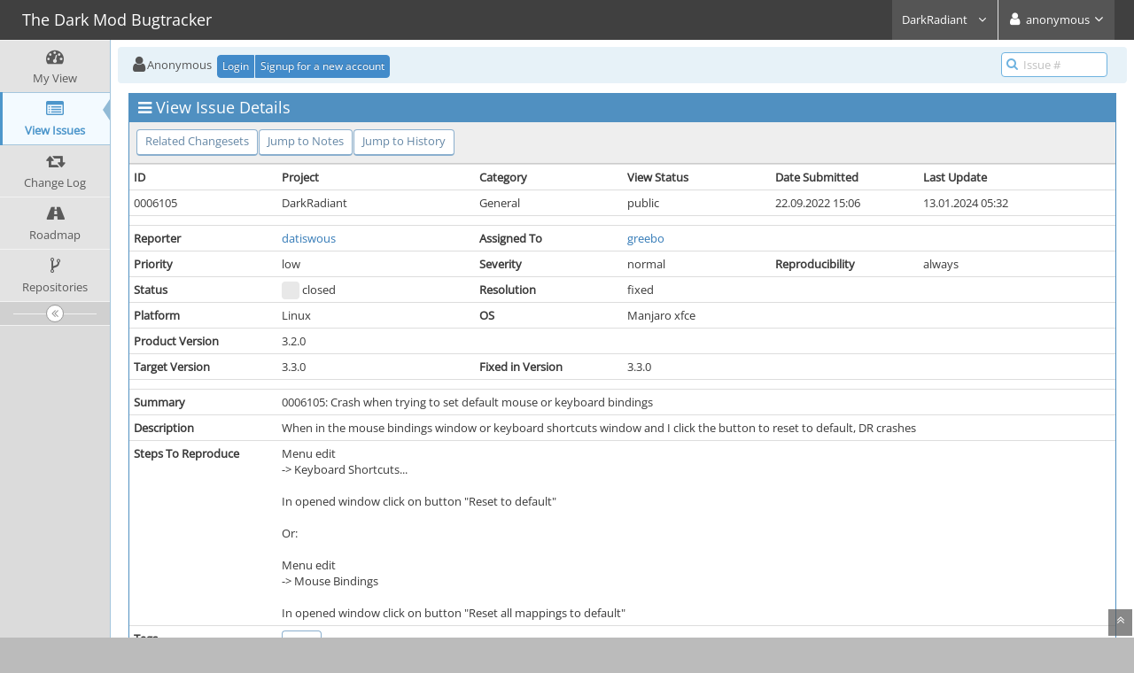

--- FILE ---
content_type: text/html; charset=UTF-8
request_url: https://bugs.thedarkmod.com/view.php?id=6105&nbn=2
body_size: 28820
content:
<!DOCTYPE html>
<html>
<head>
	<meta http-equiv="Content-type" content="text/html; charset=utf-8" />
	<title>0006105: Crash when trying to set default mouse or keyboard bindings - The Dark Mod Bugtracker</title>
<meta name="viewport" content="width=device-width, initial-scale=1.0, maximum-scale=1.0, user-scalable=0" />
	<link rel="stylesheet" type="text/css" href="https://bugs.thedarkmod.com/css/darkmod2.css?cache_key=ae0e15b02754b8eeb13b53d95c28b151" />
	<link rel="stylesheet" type="text/css" href="https://bugs.thedarkmod.com/css/status_config.php?cache_key=b0d7fd1d4ea2d4e30db863a6f594daf9" />
	<link rel="stylesheet" type="text/css" href="https://bugs.thedarkmod.com/css/dropzone-5.5.0.min.css" />
	<link rel="stylesheet" type="text/css" href="https://bugs.thedarkmod.com/css/bootstrap-3.4.1.min.css" />
	<link rel="stylesheet" type="text/css" href="https://bugs.thedarkmod.com/css/font-awesome-4.7.0.min.css" />
	<link rel="stylesheet" type="text/css" href="https://bugs.thedarkmod.com/css/fonts.css?cache_key=ae0e15b02754b8eeb13b53d95c28b151" />
	<link rel="stylesheet" type="text/css" href="https://bugs.thedarkmod.com/css/bootstrap-datetimepicker-4.17.47.min.css" />
	<link rel="stylesheet" type="text/css" href="https://bugs.thedarkmod.com/css/ace.min.css?cache_key=ae0e15b02754b8eeb13b53d95c28b151" />
	<link rel="stylesheet" type="text/css" href="https://bugs.thedarkmod.com/css/ace-mantis.css?cache_key=ae0e15b02754b8eeb13b53d95c28b151" />
	<link rel="stylesheet" type="text/css" href="https://bugs.thedarkmod.com/css/ace-skins.min.css?cache_key=ae0e15b02754b8eeb13b53d95c28b151" />

	<link rel="shortcut icon" href="/images/favicon.ico" type="image/x-icon" />
	<link rel="search" type="application/opensearchdescription+xml" title="The Dark Mod Bugtracker: full-text search" href="https://bugs.thedarkmod.com/browser_search_plugin.php?type=text"/>
	<link rel="search" type="application/opensearchdescription+xml" title="The Dark Mod Bugtracker: search by Issue Id" href="https://bugs.thedarkmod.com/browser_search_plugin.php?type=id"/>
	<script type="text/javascript" src="/javascript_config.php?cache_key=b0d7fd1d4ea2d4e30db863a6f594daf9"></script>
	<script type="text/javascript" src="/javascript_translations.php?cache_key=47cdb17276e8e613d0588fc911b3956a"></script>
	<script type="text/javascript" src="/js/jquery-2.2.4.min.js"></script>
	<script type="text/javascript" src="/js/dropzone-5.5.0.min.js"></script>
	<script type="text/javascript" src="/js/common.js"></script>
	<link rel="canonical" href="https://bugs.thedarkmod.com/view.php?id=6105" />
</head>
<body id="view-issue-page" class="skin-3">
<style>
* { font-family: "Open Sans"; } 
h1, h2, h3, h4, h5 { font-family: "Open Sans"; } 
</style>
<div id="navbar" class="navbar navbar-default navbar-collapse navbar-fixed-top noprint"><div id="navbar-container" class="navbar-container"><button id="menu-toggler" type="button" class="navbar-toggle menu-toggler pull-left hidden-lg hidden-md" data-target="#sidebar"><span class="sr-only">Toggle sidebar</span><span class="icon-bar"></span><span class="icon-bar"></span><span class="icon-bar"></span></button><div class="navbar-header"><a href="/my_view_page.php" class="navbar-brand"><span class="smaller-75"> The Dark Mod Bugtracker </span></a><button type="button" class="navbar-toggle navbar-toggle-img collapsed pull-right hidden-sm hidden-md hidden-lg" data-toggle="collapse" data-target=".navbar-buttons,.navbar-menu"><span class="sr-only">Toggle user menu</span><i class="fa fa-user ace-icon fa-2x white" ></i> </button></div><div class="navbar-buttons navbar-header navbar-collapse collapse"><ul class="nav ace-nav">
<li class="grey" id="dropdown_projects_menu">
<a data-toggle="dropdown" href="#" class="dropdown-toggle">
&#160;DarkRadiant&#160;
<i class="fa fa-angle-down ace-icon bigger-110" ></i>
</a>
<ul id="projects-list" class=" dropdown-menu dropdown-menu-right dropdown-yellow dropdown-caret dropdown-close">
<li><div class="projects-searchbox"><input class="search form-control input-md" placeholder="Search" /></div></li>
<li class="divider"></li>
<li><div class="scrollable-menu">
<ul class="list dropdown-yellow no-margin">
<li><a class="project-link" href="/set_project.php?project_id=0">All Projects</a></li>
<li class="divider"></li>
<li><a class="project-link" href="/set_project.php?project_id=1">DarkRadiant</a></li>
<li><a class="project-link" href="/set_project.php?project_id=2">The Dark Mod</a></li>
</ul>
</div>
</li>
</ul>
</li>
<li class="grey"><a data-toggle="dropdown" href="#" class="dropdown-toggle"><i class="fa fa-user ace-icon fa-2x white" ></i> <span class="user-info">anonymous</span><i class="fa fa-angle-down ace-icon" ></i></a><ul class="user-menu dropdown-menu dropdown-menu-right dropdown-yellow dropdown-caret dropdown-close"><li><a href="https://bugs.thedarkmod.com/issues_rss.php?"><i class="fa fa-rss-square orange ace-icon" ></i> RSS</a></li><li class="divider"></li><li><a href="/logout_page.php"><i class="fa fa-sign-out ace-icon" ></i> Logout</a></li></ul></li></ul></div></div></div><div class="main-container" id="main-container">
<div id="sidebar" class="sidebar sidebar-fixed responsive compact "><ul class="nav nav-list"><li>
<a href="/my_view_page.php">
<i class="fa fa-dashboard menu-icon" ></i>
<span class="menu-text"> My View </span>
</a>
<b class="arrow"></b>
</li>
<li class="active">
<a href="/view_all_bug_page.php">
<i class="fa fa-list-alt menu-icon" ></i>
<span class="menu-text"> View Issues </span>
</a>
<b class="arrow"></b>
</li>
<li>
<a href="/changelog_page.php">
<i class="fa fa-retweet menu-icon" ></i>
<span class="menu-text"> Change Log </span>
</a>
<b class="arrow"></b>
</li>
<li>
<a href="/roadmap_page.php">
<i class="fa fa-road menu-icon" ></i>
<span class="menu-text"> Roadmap </span>
</a>
<b class="arrow"></b>
</li>
<li>
<a href="/plugin.php?page=Source/index">
<i class="fa fa-code-fork menu-icon" ></i>
<span class="menu-text"> Repositories </span>
</a>
<b class="arrow"></b>
</li>
</ul><div id="sidebar-btn" class="sidebar-toggle sidebar-collapse"><i data-icon2="ace-icon fa fa-angle-double-right" data-icon1="ace-icon fa fa-angle-double-left"
		class="ace-icon fa fa-angle-double-left"></i></div></div><div class="main-content">
<div id="breadcrumbs" class="breadcrumbs noprint">
<ul class="breadcrumb">
 <li><i class="fa fa-user home-icon active" ></i>Anonymous </li>
<div class="btn-group btn-corner">
	<a href="/login_page.php?return=%2Fview.php%3Fid%3D6105%26nbn%3D2" class="btn btn-primary btn-xs">Login</a>
	<a href="/signup_page.php" class="btn btn-primary btn-xs">Signup for a new account</a>
</div>
</ul>
<div id="nav-search" class="nav-search"><form class="form-search" method="post" action="/jump_to_bug.php"><span class="input-icon"><input type="text" name="bug_id" autocomplete="off" class="nav-search-input" placeholder="Issue #"><i class="fa fa-search ace-icon nav-search-icon" ></i></span></form></div>
</div>
  <div class="page-content">
<div class="row">
<div class="col-md-12 col-xs-12"><div class="widget-box widget-color-blue2"><div class="widget-header widget-header-small"><h4 class="widget-title lighter"><i class="fa fa-bars ace-icon" ></i>View Issue Details</h4></div><div class="widget-body"><div class="widget-toolbox padding-8 clearfix noprint"><div class="btn-group pull-left"><a class="btn btn-primary btn-white btn-round btn-sm" href="#changesets">Related Changesets</a><a class="btn btn-primary btn-white btn-round btn-sm" href="#bugnotes">Jump to Notes</a><a class="btn btn-primary btn-white btn-round btn-sm" href="#history">Jump to History</a></div><div class="btn-group pull-right"></div></div><div class="widget-main no-padding"><div class="table-responsive"><table class="table table-bordered table-condensed"><tfoot><tr class="noprint"><td colspan="6"><div class="btn-group"></div></td></tr></tfoot><tbody><tr class="bug-header"><th class="bug-id category width-15">ID</th><th class="bug-project category width-20">Project</th><th class="bug-category category width-15">Category</th><th class="bug-view-status category width-15">View Status</th><th class="bug-date-submitted category width-15">Date Submitted</th><th class="bug-last-modified category width-20">Last Update</th></tr><tr class="bug-header-data"><td class="bug-id">0006105</td><td class="bug-project">DarkRadiant</td><td class="bug-category">General</td><td class="bug-view-status">public</td><td class="bug-date-submitted">22.09.2022 15:06</td><td class="bug-last-modified">13.01.2024 05:32</td></tr><tr class="spacer"><td colspan="6"></td></tr><tr class="hidden"></tr><tr><th class="bug-reporter category">Reporter</th><td class="bug-reporter"><a href="https://bugs.thedarkmod.com/view_user_page.php?id=391">datiswous</a>&nbsp;</td><th class="bug-assigned-to category">Assigned To</th><td class="bug-assigned-to"><a href="https://bugs.thedarkmod.com/view_user_page.php?id=2">greebo</a>&nbsp;</td><td colspan="2">&#160;</td></tr><tr><th class="bug-priority category">Priority</th><td class="bug-priority">low</td><th class="bug-severity category">Severity</th><td class="bug-severity">normal</td><th class="bug-reproducibility category">Reproducibility</th><td class="bug-reproducibility">always</td></tr><tr><th class="bug-status category">Status</th><td class="bug-status"><i class="fa fa-square fa-status-box status-90-fg" ></i> closed</td><th class="bug-resolution category">Resolution</th><td class="bug-resolution">fixed</td><td colspan="2">&#160;</td></tr><tr><th class="bug-platform category">Platform</th><td class="bug-platform">Linux</td><th class="bug-os category">OS</th><td class="bug-os">Manjaro xfce</td><td colspan="2">&#160;</td></tr><tr><th class="bug-product-version category">Product Version</th><td class="bug-product-version">3.2.0</td><td colspan="4">&#160;</td></tr><tr><th class="bug-target-version category">Target Version</th><td class="bug-target-version">3.3.0</td><th class="bug-fixed-in-version category">Fixed in Version</th><td class="bug-fixed-in-version">3.3.0</td><td colspan="2">&#160;</td></tr><tr class="spacer"><td colspan="6"></td></tr><tr class="hidden"></tr><tr><th class="bug-summary category">Summary</th><td class="bug-summary" colspan="5">0006105: Crash when trying to set default mouse or keyboard bindings</td></tr><tr><th class="bug-description category">Description</th><td class="bug-description" colspan="5">When in the mouse bindings window or keyboard shortcuts window and I click the button to reset to default, DR crashes</td></tr><tr><th class="bug-steps-to-reproduce category">Steps To Reproduce</th><td class="bug-steps-to-reproduce" colspan="5">Menu edit<br />
-&gt; Keyboard Shortcuts...<br />
<br />
In opened window click on button &quot;Reset to default&quot;<br />
<br />
Or:<br />
<br />
Menu edit<br />
-&gt; Mouse Bindings<br />
<br />
In opened window click on button &quot;Reset all mappings to default&quot;</td></tr><tr><th class="bug-tags category">Tags</th><td class="bug-tags" colspan="5"><a class="btn btn-xs btn-primary btn-white btn-round" href="tag_view_page.php?tag_id=30" title="">Crash</a></td></tr><tr class="spacer"><td colspan="6"></td></tr><tr class="hidden"></tr></tbody></table></div></div></div></div></div>	<div class="col-md-12 col-xs-12">
	<div class="space-10"></div>
	<div id="relationships" class="widget-box widget-color-blue2 ">
	<div class="widget-header widget-header-small">
		<h4 class="widget-title lighter">
			<i class="fa fa-sitemap ace-icon" ></i>			Relationships		</h4>
		<div class="widget-toolbar">
			<a data-action="collapse" href="#">
				<i class="fa fa-chevron-up 1 ace-icon bigger-125" ></i>			</a>
		</div>
	</div>
	<div class="widget-body">

		<div class="widget-main no-padding">
			<div class="table-responsive">
				<table class="table table-bordered table-condensed table-hover"><tr><td><span class="nowrap">related to</span>&#160;</td><td><a href="view.php?id=5387">0005387</a></td><td><i class="fa fa-square fa-status-box status-90-fg" ></i> <span class="issue-status" title="fixed">closed</span></td><td><span class="nowrap"><a href="https://bugs.thedarkmod.com/view_user_page.php?id=2">greebo</a></span>&#160;</td><td>segfault when applying a new material to a brush&#160;</td></tr></table>			</div>
		</div>
	</div>
	</div>
	</div>

<div class="col-md-12 col-xs-12">
<a id="attachments"></a>
<a id="bugnotes"></a>
<div class="space-10"></div>

<div id="bugnotes" class="widget-box widget-color-blue2 ">
<div class="widget-header widget-header-small">
	<h4 class="widget-title lighter">
		<i class="fa fa-comments ace-icon" ></i>		Activities	</h4>
	<div class="widget-toolbar">
		<a data-action="collapse" href="#">
			<i class="fa fa-chevron-up 1 ace-icon bigger-125" ></i>		</a>
	</div>
	</div>
	<div class="widget-body">
	<div class="widget-main no-padding">
	<div class="table-responsive">
	<table class="table table-bordered table-condensed table-striped">
<tr class="bugnote visible-on-hover-toggle" id="c15272">
		<td class="category">
		<div class="pull-left padding-2"><div class="bugnote-avatar-container-80"><a rel="nofollow" href="https://bugs.thedarkmod.com/view_user_page.php?id=2"><img class="bugnote-avatar-80" src="https://secure.gravatar.com/avatar/dbe64a1f2624aa5c4c6043e49c1701ad?d=identicon&amp;r=G&amp;s=80" alt="greebo" /></a></div>		</div>
		<div class="pull-left padding-2">
		<p class="no-margin">
			<i class="fa fa-user grey" ></i> <a href="https://bugs.thedarkmod.com/view_user_page.php?id=2">greebo</a>		</p>
		<p class="no-margin small lighter">
			<i class="fa fa-clock-o grey" ></i>			23.09.2022 09:11					</p>
		<p class="no-margin">
			<span class="label label-sm label-default arrowed-in-right">administrator</span>			&#160;
						<i class="fa fa-link grey" ></i>			<a rel="bookmark" href="view.php?id=6105#c15272" class="lighter" title="Direct link to note">
				~0015272			</a>
					</p>
				<div class="clearfix"></div>
		<div class="space-2"></div>
		<div class="btn-group visible-on-hover">
				</div>
		</div>
	</td>
	<td class="bugnote-note bugnote-public">
	Confirmed, there are lots of warnings emitted when wxutil::TreeModel::Clear() is invoked. Maybe something changed in wxGTK 3.2<br />
<br />
0  0x00007ffff54f5c0c in  () at /usr/lib/libgtk-3.so.0<br />
<a href="/view.php?id=1" title="[closed] Render Mode is broken" class="resolved">0000001</a>  0x00007ffff5518914 in  () at /usr/lib/libgtk-3.so.0<br />
<a href="/view.php?id=2" title="[closed] Map Load Failure Fails To Display Error Message" class="resolved">0000002</a>  0x00007ffff59f9fd0 in g_closure_invoke () at /usr/lib/libgobject-2.0.so.0<br />
<a href="/view.php?id=3" title="[closed] Objectives Editor GUI" class="resolved">0000003</a>  0x00007ffff5a26838 in  () at /usr/lib/libgobject-2.0.so.0<br />
<a href="/view.php?id=4" title="[closed] Stim/Response Editor GUI" class="resolved">0000004</a>  0x00007ffff5a17c85 in g_signal_emit_valist () at /usr/lib/libgobject-2.0.so.0<br />
<a href="/view.php?id=5" title="[closed] Prefab Insertion" class="resolved">0000005</a>  0x00007ffff5a17f14 in g_signal_emit () at /usr/lib/libgobject-2.0.so.0<br />
<a href="/view.php?id=6" title="[closed] Particle editor" class="resolved">0000006</a>  0x00007ffff6e61441 in wxGtkDataViewModelNotifier::ItemDeleted(wxDataViewItem const&amp;, wxDataViewItem const&amp;) ()<br />
&#160;&#160;&#160;&#160;at /usr/lib/libwx_gtk3u_core-3.2.so.0<br />
<a href="/view.php?id=7" title="[closed] Limited support for map expressions" class="resolved">0000007</a>  0x00007ffff6d546a7 in wxDataViewModel::ItemDeleted(wxDataViewItem const&amp;, wxDataViewItem const&amp;) () at /usr/lib/libwx_gtk3u_core-3.2.so.0<br />
#8  0x00007ffff7c8ebca in wxutil::TreeModelFilter::ChildModelNotifier::ItemDeleted(wxDataViewItem const&amp;, wxDataViewItem const&amp;)<br />
&#160;&#160;&#160;&#160;(this=0x55555853fcf0, parent=..., item=...) at /home/greebo/DarkRadiant.git/libs/wxutil/dataview/TreeModelFilter.cpp:31<br />
<a href="/view.php?id=9" title="[closed] Entity Inspector should display custom DEF keys" class="resolved">0000009</a>  0x00007ffff6d55050 in wxDataViewModel::ItemsDeleted(wxDataViewItem const&amp;, wxDataViewItemArray const&amp;) () at /usr/lib/libwx_gtk3u_core-3.2.so.0<br />
<a href="/view.php?id=10" title="[closed] Model Selector bounding box creation" class="resolved">0000010</a> 0x00007ffff7c7d119 in wxutil::TreeModel::Clear() (this=0x555558637fc0) at /home/greebo/DarkRadiant.git/libs/wxutil/dataview/TreeModel.cpp:288<br />
<a href="/view.php?id=11" title="[closed] Model Selector makes inefficient use of screen space" class="resolved">0000011</a> 0x0000555555b3d170 in ui::ToolMappingDialog::populateListStore() (this=0x5555586752a0)<br />
&#160;&#160;&#160;&#160;at /home/greebo/DarkRadiant.git/radiant/ui/mousetool/ToolMappingDialog.cpp:83<br />
<a href="/view.php?id=12" title="[closed] Material Files Error Cleanup" class="resolved">0000012</a> 0x0000555555b3dd8a in ui::ToolMappingDialog::onResetToDefault(wxCommandEvent&amp;) (this=0x5555586752a0, ev=...)<br />
&#160;&#160;&#160;&#160;at /home/greebo/DarkRadiant.git/radiant/ui/mousetool/ToolMappingDialog.cpp:192<br />
<a href="/view.php?id=13" title="[closed] Can Lose Ai By Simply Running Around Them" class="resolved">0000013</a> 0x0000555555b4237d in std::__invoke_impl&lt;void, void (ui::ToolMappingDialog::*&amp;)(wxCommandEvent&amp;), ui::ToolMappingDialog*&amp;, wxCommandEvent&amp;&gt;(std::__invoke_memfun_deref, void (ui::ToolMappingDialog::*&amp;)(wxCommandEvent&amp;), ui::ToolMappingDialog*&amp;, wxCommandEvent&amp;)<br />
	</td>
</tr>
<tr class="spacer">
	<td colspan="2"></td>
</tr>
<tr class="bugnote visible-on-hover-toggle" id="c15273">
		<td class="category">
		<div class="pull-left padding-2"><div class="bugnote-avatar-container-80"><a rel="nofollow" href="https://bugs.thedarkmod.com/view_user_page.php?id=2"><img class="bugnote-avatar-80" src="https://secure.gravatar.com/avatar/dbe64a1f2624aa5c4c6043e49c1701ad?d=identicon&amp;r=G&amp;s=80" alt="greebo" /></a></div>		</div>
		<div class="pull-left padding-2">
		<p class="no-margin">
			<i class="fa fa-user grey" ></i> <a href="https://bugs.thedarkmod.com/view_user_page.php?id=2">greebo</a>		</p>
		<p class="no-margin small lighter">
			<i class="fa fa-clock-o grey" ></i>			23.09.2022 09:45					</p>
		<p class="no-margin">
			<span class="label label-sm label-default arrowed-in-right">administrator</span>			&#160;
						<i class="fa fa-link grey" ></i>			<a rel="bookmark" href="view.php?id=6105#c15273" class="lighter" title="Direct link to note">
				~0015273			</a>
					</p>
				<div class="clearfix"></div>
		<div class="space-2"></div>
		<div class="btn-group visible-on-hover">
				</div>
		</div>
	</td>
	<td class="bugnote-note bugnote-public">
	This appears to be caused by the workaround that has been introduced to fix a crash in wxGTK 3.0.5+. It doesn't seem to be necessary anymore in wxGTK 3.2.0.	</td>
</tr>
<tr class="spacer">
	<td colspan="2"></td>
</tr>
</table>
</div>
</div>
</div>
</div>
</div>
		<div class="col-md-12 col-xs-12">
			<div class="space-10"></div>
			<div class="widget-box widget-color-blue2" id="changesets">
				<div class="widget-header widget-header-small">
					<h4 class="widget-title lighter">
						<i class="ace-icon fa fa-file-code-o"></i>
						Related Changesets					</h4>
					<div class="widget-toolbar">
						<a href="#" data-action="collapse">
							<i class="1 ace-icon fa-chevron-down fa bigger-125"></i>
						</a>
					</div>
				</div>
				<div class="widget-body">
					<div class="table-responsive">
						<table class="table table-bordered table-striped table-condensed no-margin">
							<tr>
<td class="category width-25" rowspan="2">
	<a id="b0bc6020032089db6ee571f231487f2aeb7a6036"></a>
	<p class="no-margin">DarkRadiant: master b0bc6020</p>
	<p class="no-margin small">
		<i class="fa fa-clock-o grey"></i>
		23.09.2022 09:49	</p>
	<p class="no-margin lighter">
		<i class="fa fa-user grey"></i> <a href="https://bugs.thedarkmod.com/view_user_page.php?id=2">greebo</a>	</p>
<br><a class="btn btn-primary btn-white btn-round btn-xs" href="/plugin.php?page=Source/view&amp;id=5823">Details</a>
<a class="btn btn-primary btn-white btn-round btn-xs" href="https://github.com/codereader/DarkRadiant/commit/b0bc6020032089db6ee571f231487f2aeb7a6036">Diff</a></td>

<td colspan=2><a href="/view.php?id=6105" title="[closed] Crash when trying to set default mouse or keyboard bindings" class="resolved">0006105</a>: Disable the workaround in wxGTK 3.2.0 which appears to be counter-productive.<br />
<br />
It has been introduced to solve a problem in wxGTK 3.0.5+, which doesn't seem to be<br />
present anymore in in wxGTK 3.2.0. Original issue was <a href="/view.php?id=5387" title="[closed] segfault when applying a new material to a brush" class="resolved">0005387</a>.</td>

<td>
<span class="bold">Affected Issues</span><br><span><a href="/view.php?id=5387" title="[closed] segfault when applying a new material to a brush" class="resolved">0005387</a>, <a href="/view.php?id=6105" title="[closed] Crash when trying to set default mouse or keyboard bindings" class="resolved">0006105</a></span></td>

</tr>
<tr>
<td class="small" colspan="2">
	mod - libs/wxutil/dataview/TreeModel.cpp</td>
<td class="center width-13">
<a class="btn btn-primary btn-white btn-round btn-xs" href="https://github.com/codereader/DarkRadiant/commit/b0bc6020032089db6ee571f231487f2aeb7a6036">Diff</a>
<a class="btn btn-primary btn-white btn-round btn-xs" href="https://github.com/codereader/DarkRadiant/blob/b0bc6020032089db6ee571f231487f2aeb7a6036/libs/wxutil/dataview/TreeModel.cpp">File</a></td>
</tr>
						</table>
					</div>
				</div>
			</div>
		</div>
	<div class="col-md-12 col-xs-12">
		<a id="history"></a>
		<div class="space-10"></div>
		<div id="history" class="widget-box widget-color-blue2 ">
			<div class="widget-header widget-header-small">
				<h4 class="widget-title lighter">
					<i class="fa fa-history ace-icon" ></i>					Issue History				</h4>
				<div class="widget-toolbar">
					<a data-action="collapse" href="#">
						<i class="fa fa-chevron-up 1 ace-icon bigger-125" ></i>					</a>
				</div>
			</div>

			<div class="widget-body">
				<div class="widget-main no-padding">
					<div class="table-responsive">
	<table class="table table-bordered table-condensed table-hover table-striped">
		<thead>
			<tr>
				<th class="small-caption">
					Date Modified				</th>
				<th class="small-caption">
					Username				</th>
				<th class="small-caption">
					Field				</th>
				<th class="small-caption">
					Change				</th>
			</tr>
		</thead>

		<tbody>
			<tr>
				<td class="small-caption">
					22.09.2022 15:06				</td>
				<td class="small-caption">
					<a href="https://bugs.thedarkmod.com/view_user_page.php?id=391">datiswous</a>				</td>
				<td class="small-caption">
					New Issue				</td>
				<td class="small-caption">
									</td>
			</tr>
			<tr>
				<td class="small-caption">
					22.09.2022 15:06				</td>
				<td class="small-caption">
					<a href="https://bugs.thedarkmod.com/view_user_page.php?id=391">datiswous</a>				</td>
				<td class="small-caption">
					Tag Attached: Crash				</td>
				<td class="small-caption">
									</td>
			</tr>
			<tr>
				<td class="small-caption">
					23.09.2022 09:11				</td>
				<td class="small-caption">
					<a href="https://bugs.thedarkmod.com/view_user_page.php?id=2">greebo</a>				</td>
				<td class="small-caption">
					Status				</td>
				<td class="small-caption">
					new =&gt; confirmed				</td>
			</tr>
			<tr>
				<td class="small-caption">
					23.09.2022 09:11				</td>
				<td class="small-caption">
					<a href="https://bugs.thedarkmod.com/view_user_page.php?id=2">greebo</a>				</td>
				<td class="small-caption">
					Note Added: 0015272				</td>
				<td class="small-caption">
									</td>
			</tr>
			<tr>
				<td class="small-caption">
					23.09.2022 09:44				</td>
				<td class="small-caption">
					<a href="https://bugs.thedarkmod.com/view_user_page.php?id=2">greebo</a>				</td>
				<td class="small-caption">
					Relationship added				</td>
				<td class="small-caption">
					related to 0005387				</td>
			</tr>
			<tr>
				<td class="small-caption">
					23.09.2022 09:45				</td>
				<td class="small-caption">
					<a href="https://bugs.thedarkmod.com/view_user_page.php?id=2">greebo</a>				</td>
				<td class="small-caption">
					Note Added: 0015273				</td>
				<td class="small-caption">
									</td>
			</tr>
			<tr>
				<td class="small-caption">
					23.09.2022 09:45				</td>
				<td class="small-caption">
					<a href="https://bugs.thedarkmod.com/view_user_page.php?id=2">greebo</a>				</td>
				<td class="small-caption">
					Assigned To				</td>
				<td class="small-caption">
					 =&gt; greebo				</td>
			</tr>
			<tr>
				<td class="small-caption">
					23.09.2022 09:45				</td>
				<td class="small-caption">
					<a href="https://bugs.thedarkmod.com/view_user_page.php?id=2">greebo</a>				</td>
				<td class="small-caption">
					Status				</td>
				<td class="small-caption">
					confirmed =&gt; assigned				</td>
			</tr>
			<tr>
				<td class="small-caption">
					23.09.2022 09:45				</td>
				<td class="small-caption">
					<a href="https://bugs.thedarkmod.com/view_user_page.php?id=2">greebo</a>				</td>
				<td class="small-caption">
					Target Version				</td>
				<td class="small-caption">
					 =&gt; 3.3.0				</td>
			</tr>
			<tr>
				<td class="small-caption">
					23.09.2022 09:50				</td>
				<td class="small-caption">
					<a href="https://bugs.thedarkmod.com/view_user_page.php?id=2">greebo</a>				</td>
				<td class="small-caption">
					Status				</td>
				<td class="small-caption">
					assigned =&gt; resolved				</td>
			</tr>
			<tr>
				<td class="small-caption">
					23.09.2022 09:50				</td>
				<td class="small-caption">
					<a href="https://bugs.thedarkmod.com/view_user_page.php?id=2">greebo</a>				</td>
				<td class="small-caption">
					Resolution				</td>
				<td class="small-caption">
					open =&gt; fixed				</td>
			</tr>
			<tr>
				<td class="small-caption">
					23.09.2022 09:50				</td>
				<td class="small-caption">
					<a href="https://bugs.thedarkmod.com/view_user_page.php?id=2">greebo</a>				</td>
				<td class="small-caption">
					Fixed in Version				</td>
				<td class="small-caption">
					 =&gt; 3.3.0				</td>
			</tr>
			<tr>
				<td class="small-caption">
					23.09.2022 09:51				</td>
				<td class="small-caption">
					<a href="https://bugs.thedarkmod.com/view_user_page.php?id=2">greebo</a>				</td>
				<td class="small-caption">
					Changeset attached				</td>
				<td class="small-caption">
					 =&gt; DarkRadiant master b0bc6020				</td>
			</tr>
			<tr>
				<td class="small-caption">
					13.01.2024 05:32				</td>
				<td class="small-caption">
					<a href="https://bugs.thedarkmod.com/view_user_page.php?id=2">greebo</a>				</td>
				<td class="small-caption">
					Status				</td>
				<td class="small-caption">
					resolved =&gt; closed				</td>
			</tr>
		</tbody>
	</table>
					</div>
				</div>
			</div>
		</div>
	</div>
</div>
</div>
</div>
<div class="clearfix"></div>
<div class="space-20"></div>
<div class="footer noprint">
<div class="footer-inner">
<div class="footer-content">
<div class="col-md-6 col-xs-12 no-padding">
<address>
<strong>Powered by <a href="https://www.mantisbt.org" title="bug tracking software">MantisBT </a></strong> <br>
<small>Copyright &copy; 2000 - 2026 MantisBT Team</small><br><small>Contact <a href="mailto:taaaki@thedarkmod.com" title="Contact the webmaster via e-mail.">administrator</a> for assistance</small><br>
</address>
</div>
<div class="col-md-6 col-xs-12">
<div class="pull-right" id="powered-by-mantisbt-logo">
<a href="https://www.mantisbt.org" title="Mantis Bug Tracker: a free and open source web based bug tracking system."><img src="/images/mantis_logo.png" width="102" height="35" alt="Powered by Mantis Bug Tracker: a free and open source web based bug tracking system." /></a>
</div>
</div>
</div>
</div>
</div>
<a class="btn-scroll-up btn btn-sm btn-inverse display" id="btn-scroll-up" href="#">
<i class="fa fa-angle-double-up ace-icon icon-only bigger-110" ></i>
</a>
</div>
	<script type="text/javascript" src="/js/bootstrap-3.4.1.min.js"></script>
	<script type="text/javascript" src="/js/moment-with-locales-2.29.4.min.js"></script>
	<script type="text/javascript" src="/js/bootstrap-datetimepicker-4.17.47.min.js"></script>
	<script type="text/javascript" src="/js/typeahead.jquery-1.3.0.min.js"></script>
	<script type="text/javascript" src="/js/list-2.3.1.min.js"></script>
	<script type="text/javascript" src="/js/ace.min.js"></script>
</body>
</html>


--- FILE ---
content_type: text/css; charset=UTF-8
request_url: https://bugs.thedarkmod.com/css/status_config.php?cache_key=b0d7fd1d4ea2d4e30db863a6f594daf9
body_size: 685
content:
.status-10-fg { color: #FF725A; }
.status-10-bg { background-color: #FF725A; }
.status-20-fg { color: #F1C785; }
.status-20-bg { background-color: #F1C785; }
.status-30-fg { color: #F1C785; }
.status-30-bg { background-color: #F1C785; }
.status-40-fg { color: #E3D8B8; }
.status-40-bg { background-color: #E3D8B8; }
.status-50-fg { color: #A6C2D4; }
.status-50-bg { background-color: #A6C2D4; }
.status-70-fg { color: #C8C8C8; }
.status-70-bg { background-color: #C8C8C8; }
.status-80-fg { color: #7AD6A8; }
.status-80-bg { background-color: #7AD6A8; }
.status-90-fg { color: #E8E8E8; }
.status-90-bg { background-color: #E8E8E8; }
